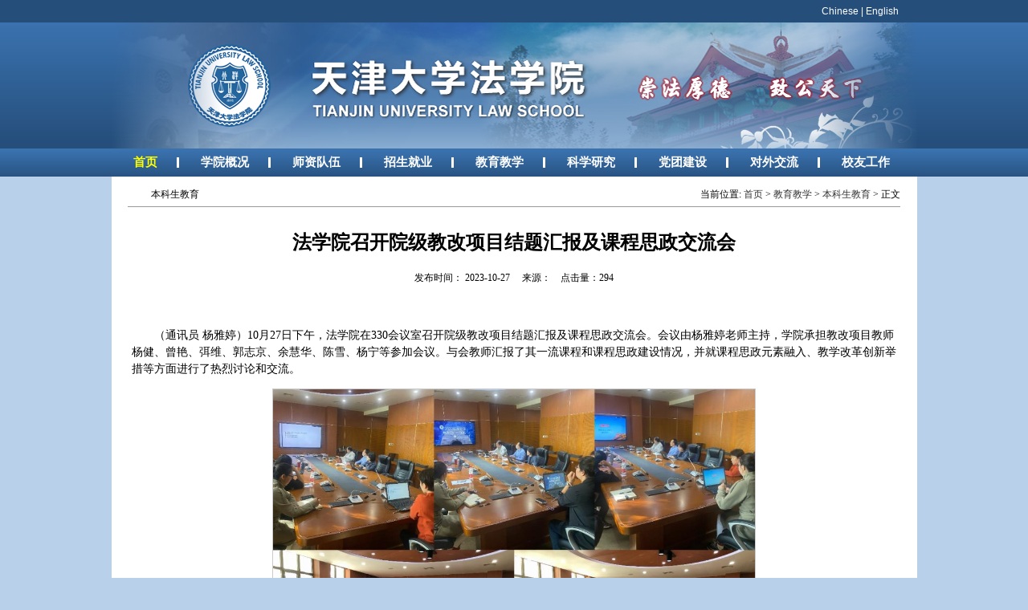

--- FILE ---
content_type: text/html
request_url: http://law.tju.edu.cn/info/1042/3646.htm
body_size: 4690
content:
<!DOCTYPE html PUBLIC "-//W3C//DTD XHTML 1.0 Transitional//EN" "http://www.w3.org/TR/xhtml1/DTD/xhtml1-transitional.dtd">
<html xmlns="http://www.w3.org/1999/xhtml">
<head>
<meta http-equiv="Content-Type" content="text/html; charset=UTF-8" />
<meta name="baidu-site-verification" content="bhNyM46uWf" />
<META name="sitename" content="天津大学法学院" />
<META name="siteurl" content="http://law.tju.edu.cn" />
<META name="guild" content="" />
<META name="district" content="" />
<META name="sitecatalog" content="教育|大学|天津大学法学院|1895" />
<title>法学院召开院级教改项目结题汇报及课程思政交流会-天津大学法学院</title><meta name="pageType" content="3">
<meta name="pageTitle" content="法学院召开院级教改项目结题汇报及课程思政交流会">
<META Name="keywords" Content="天津大学法学院,法学院,法学,学院,召开,院级,教改,项目,汇报,课程,程思,交流会,交流,流会" />
<META Name="description" Content="（通讯员 杨雅婷）10月27日下午，法学院在330会议室召开院级教改项目结题汇报及课程思政交流会。会议由杨雅婷老师主持，学院承担教改项目教师杨健、曾艳、弭维、郭志京、余慧华、陈雪、杨宁等参加会议。与会教师汇报了其一流课程和课程思政建设情况，并就课程思政元素融入、教学改革创新举措等方面进行了热烈讨论和交流" />

    <link rel="stylesheet" type="text/css" href="../../style/base.css" />
   <script src="../../js/jquery.min.js"></script>
    <script src="../../js/jquery.SuperSlide.js"></script>
      
 <!--[if lt IE 9]> 
    <script src="../../js/jquery_ie8.js"></script>
    <![endif]-->

      

<style type="text/css">
<!--
body {
    margin-left: 0px;
    margin-top: 0px;
    margin-right: 0px;
    margin-bottom: 0px;
        background-color: #B9D0EA;}
a:link {
    font-family: Arial, Helvetica, sans-serif;
    font-weight: normal;
    color: #333333;
    text-decoration: none;}
a:hover {
    font-family: Arial, Helvetica, sans-serif;
    font-weight: normal;
    font-size: 12px;
    color: #114D88;
    text-decoration: none;}

a:visited {
    font-family: Arial, Helvetica, sans-serif;
    font-weight: normal;
    color: #333333;
    text-decoration: none;}
a {
    text-decoration: none;}
.table_dian {
    border-bottom-width: 1px;
    border-bottom-style: dashed;
    border-bottom-color: #CCCCCC;}
.font_10_time {
    font-family: Arial, Helvetica, sans-serif;
    font-size: 12px;
    font-weight: bold;
    color: #114D88;}
.font_16_gray {
    font-family: Arial, Helvetica, sans-serif;
    font-size: 16px;
    font-weight: bold;
    color: #666666;
    line-height: normal;}
a.font_16_gray {
    font-family: Arial, Helvetica, sans-serif;
    font-size: 16px;
    font-weight: bold;
    color: #666666;
    line-height: normal;}
a.font_16_gray:hover {
    font-family: Arial, Helvetica, sans-serif;
    font-size: 16px;
    font-weight: bold;
    color: #ff0000;
    line-height: normal;}
a.font_16_gray:visited {
    font-family: Arial, Helvetica, sans-serif;
    font-size: 16px;
    font-weight: bold;
    color: #666666;
        line-height: normal;}
.font_12_gray2 {
    font-family: Arial, Helvetica, sans-serif;
    font-size: 12px;
    font-weight: bold;
    color: #666666;}
.menu12,.menu12 a:link,.menu12 a:visited {color: #ffffff; font-size:15px; font-weight:bold; font-family:"微软雅黑", "Microsoft YaHei","黑体"; text-decoration: none; margin:0 21px;}
.menu12 a:hover { color:#FFFF00; font-size:15px; font-weight:bold; font-family:"微软雅黑", "Microsoft YaHei","黑体"; text-decoration: none;}
.bannerwz {
    font-family: Arial, Helvetica, sans-serif;
    font-size: 12px;
    font-weight: normal;
    color: #ffffff;
    text-decoration: none;}
a.bannerwz {
    font-family: Arial, Helvetica, sans-serif;
    font-size: 12px;
    font-weight: normal;
    color: #ffffff;
    text-decoration: none;}
a.bannerwz:hover {
    font-family: Arial, Helvetica, sans-serif;
    font-size: 12px;
    font-weight: normal;
    color: #ffffff;
    text-decoration: none;}
a.bannerwz:visited {
    font-family: Arial, Helvetica, sans-serif;
    font-size: 12px;
    font-weight: normal;
    color: #ffffff;
    text-decoration: none;}-->
</style>
  <script src="../../js/jquery.min.js"></script>
<script src="../../js/jquery.SuperSlide.js"></script>
<script language="javascript">
function getTopShow(j)
{
  for(i=1;i<= 10;i++)
  {
    objleft=document.getElementById("tab_left_"+i);
    objmiddle=document.getElementById("tab_bg_"+i);
    objright=document.getElementById("tab_right_"+i);
    objcss=document.getElementById("tab_font_"+i);
    objdiv=document.getElementById("div_"+i);
    if(i==j)
    {     
      objleft.background="../../../images/nav_focus_left.jpg";
      objmiddle.background="../../../images//nav_focus_bg.jpg";
      objright.background="../../../images//nav_focus_right.jpg";
      objcss.className="menu12";
      objdiv.style.display='';  
      continue;
      
    }
      objleft.background="../../../images/nav_nofocus_left.jpg";
      objmiddle.background="../../../images/nav_nofocus_bg.jpg";
      objright.background="../../../images/nav_nofocus_right.jpg";
      objcss.className="menu12";
      objdiv.style.display='none';
  }
}
</script><!--Announced by Visual SiteBuilder 9-->
<script language="javascript" src="../../_sitegray/_sitegray.js"></script>
<!-- CustomerNO:77656262657232307e004657505a5742000400054652 -->
<link rel="stylesheet" type="text/css" href="../../content.vsb.css" />
<script type="text/javascript" src="/system/resource/js/vsbscreen.min.js" id="_vsbscreen" devices="pc|mobile|pad"></script>
<script type="text/javascript" src="/system/resource/js/counter.js"></script>
<script type="text/javascript">_jsq_(1042,'/content.jsp',3645,1794855809)</script>
</head>

<body>
<table width="100%" border="0" align="center" cellpadding="0" cellspacing="0">
  <tr>
    <td align="center" valign="top" background="../../dfiles/9821/images/banner-bj.jpg"><table width="1003" border="0" align="center" cellpadding="0" cellspacing="0">
  <tr>
    <td height="28" bgcolor="#254E7B"><table width="1003" height="28" border="0" cellpadding="0" cellspacing="0">
      <tr>
        <td width="980" align="right" valign="middle" class="bannerwz"><script language="javascript" src="/system/resource/js/dynclicks.js"></script><script language="javascript" src="/system/resource/js/openlink.js"></script>    <a href="../../index.htm" title="" onclick="_addDynClicks(&#34;wburl&#34;, 1794855809, 75605)" class="bannerwz" style="    color: #ffffff;">Chinese</a>
     | 
    <a href="../../English.htm" target="_blank" title="" onclick="_addDynClicks(&#34;wburl&#34;, 1794855809, 75606)" class="bannerwz" style="    color: #ffffff;">English</a>
    
</td>
        <td width="23" valign="middle">&nbsp;</td>
      </tr>
    </table></td>
  </tr>
  <tr>
    <td height="157">
<!-- 网站logo图片地址请在本组件"内容配置-网站logo"处填写 -->
<a href="../../index.htm" title="法学院"><img src="../../dfiles/9821/images/banner-1.jpg" width="1003" height="157" border="0" alt="法学院" title="法学院"></a></td>
  </tr>
  <tr>
     <td height="35" background="../../dfiles/9821/images/menu-bj.jpg">     <ul id="nav" class="nav clearfix">

                        <li class="nLi">
                    <h3><a href="../../index.htm" title="首页">首页</a></h3>
                 
                    <ul class="sub" style="display: none;">
                    </ul>
                    
            </li>
            <li class="nLi">
                    <h3><a href="../../xygk/yzjy.htm" title="学院概况">学院概况</a></h3>
                 
                    <ul class="sub" style="display: none;">

       
                        <li><a href="../../xygk/yzjy.htm" title="院长寄语">院长寄语</a></li>

       
                        <li><a href="../../xygk/xyjj.htm" title="学院简介">学院简介</a></li>

       
                        <li><a href="../../xygk/xyld.htm" title="学院领导">学院领导</a></li>
                    </ul>
                    
            </li>
            <li class="nLi">
                    <h3><a href="../../szdw/zrjs.htm" title="师资队伍">师资队伍</a></h3>
                 
                    <ul class="sub" style="display: none;">

       
                        <li><a href="../../szdw/zrjs.htm" title="专任教师">专任教师</a></li>

       
                        <li><a href="../../szdw/jzjs.htm" title="兼职教师">兼职教师</a></li>

       
                        <li><a href="../../szdw/wjjs.htm" title="外籍教师">外籍教师</a></li>

       
                        <li><a href="../../szdw/rxjs.htm" title="荣休教师">荣休教师</a></li>
                    </ul>
                    
            </li>
            <li class="nLi">
                    <h3><a href="../../zsjy/bks.htm" title="招生就业">招生就业</a></h3>
                 
                    <ul class="sub" style="display: none;">

       
                        <li><a href="../../zsjy/bks.htm" title="本科生">本科生</a></li>

       
                        <li><a href="../../zsjy/fxss.htm" title="法学硕士">法学硕士</a></li>

       
                        <li><a href="../../zsjy/flss.htm" title="法律硕士">法律硕士</a></li>

       
                        <li><a href="../../zsjy/bss.htm" title="博士生">博士生</a></li>
                    </ul>
                    
            </li>
            <li class="nLi">
                    <h3><a href="../../jyjx/bksjy.htm" title="教育教学">教育教学</a></h3>
                 
                    <ul class="sub" style="display: none;">

       
                        <li><a href="../../jyjx/bksjy.htm" title="本科生教育">本科生教育</a></li>

       
                        <li><a href="../../jyjx/yjsjy.htm" title="研究生教育">研究生教育</a></li>

       
                        <li><a href="../../jyjx/gdpx.htm" title="高端培训">高端培训</a></li>

       
                        <li><a href="../../jyjx/xnfzxm.htm" title="虚拟仿真项目">虚拟仿真项目</a></li>
                    </ul>
                    
            </li>
            <li class="nLi">
                    <h3><a href="<span style='color:red;font-size:9pt'>转换链接错误</span>" title="科学研究">科学研究</a></h3>
                 
                    <ul class="sub" style="display: none;">

       
                        <li><a href="../../kxyj/xsyj.htm" title="学术研究">学术研究</a></li>

       
                        <li><a href="../../kxyj/fxqklb.htm" title="法学期刊列表">法学期刊列表</a></li>

       
                        <li><a href="../../kxyj/zkjd.htm" title="智库基地">智库基地</a></li>
                    </ul>
                    
            </li>
            <li class="nLi">
                    <h3><a href="../../dtjs/djgz.htm" title="党团建设">党团建设</a></h3>
                 
                    <ul class="sub" style="display: none;">

       
                        <li><a href="../../dtjs/djgz.htm" title="党建工作">党建工作</a></li>

       
                        <li><a href="../../dtjs/twgz.htm" title="团委工作">团委工作</a></li>

       
                        <li><a href="../../dtjs/xsdt.htm" title="学生动态">学生动态</a></li>
                    </ul>
                    
            </li>
            <li class="nLi">
                    <h3><a href="../../dwjl.htm" title="对外交流">对外交流</a></h3>
                 
                    <ul class="sub" style="display: none;">
                    </ul>
                    
            </li>
            <li class="nLi">
                    <h3 class="navlast"><a href="../../xygz.htm" title="校友工作">校友工作</a></h3>
                 
                    <ul class="sub" style="display: none;">
                    </ul>
                    
            </li>
            
        </ul></td>
 <script>
 jQuery("#nav").slide({ type:"menu", titCell:".nLi", targetCell:".sub",effect:"slideDown",delayTime:300,triggerTime:0});
 </script>
  </tr>
</table></td>
  </tr>
</table>
<style type="text/css">
<!--
body,td,th {
    font-size: 12px;
    text-decoration: none;}
a:link {
    font-family: Arial, Helvetica, sans-serif;
    font-weight: normal;
    color: #333333;
    text-decoration: none;}
a:hover {
    font-family: Arial, Helvetica, sans-serif;
    font-weight: normal;
    font-size: 12px;
    color: #114D88;
    text-decoration: none;}

a:visited {
    font-family: Arial, Helvetica, sans-serif;
    font-weight: normal;
    color: #333333;
    text-decoration: none;}
a {
    text-decoration: none;}
#content_head h1 { font-family:"宋体", Arial, Helvetica, sans-serif;font-size:24px; line-height:30px; color:#000;}
.table_dian {
    border-bottom-width: 1px;
    border-bottom-style: dashed;
    border-bottom-color: #CCCCCC;}
.font_10_time {
    font-family: Arial, Helvetica, sans-serif;
    font-size: 12px;
    font-weight: bold;
    color: #114D88;}
.font_16_gray {
    font-family: Arial, Helvetica, sans-serif;
    font-size: 16px;
    font-weight: bold;
    color: #666666;}
a.font_16_gray {
    font-family: Arial, Helvetica, sans-serif;
    font-size: 16px;
    font-weight: bold;
    color: #666666;}
a.font_16_gray:hover {
    font-family: Arial, Helvetica, sans-serif;
    font-size: 16px;
    font-weight: bold;
    color: #ff0000;}
a.font_16_gray:visited {
    font-family: Arial, Helvetica, sans-serif;
    font-size: 16px;
    font-weight: bold;
    color: #666666;}
.font_12_gray2 {
    font-family: Arial, Helvetica, sans-serif;
    font-size: 12px;
    font-weight: bold;
    color: #666666;}
.font_14_white {
    font-family:  "宋体", Arial, Helvetica, sans-serif;
    font-size: 14px;
    font-weight: bold;
    color: #ffffff;}
-->
</style>
<table width="1003" border="0" align="center" cellpadding="0" cellspacing="0" bgcolor="#FFFFFF">
  <tr>
    <td height="200" valign="top">
    <table width="96%" height="30" border="0" align="center" cellpadding="0" cellspacing="0" style="margin-top:8px; margin-bottom:8px; border-bottom:1px solid #999;">
      <tr>
        <td width="3%" height="13" align="right">&nbsp;</td>
        <td width="52%" class="yanse2">
本科生教育</td>
        <td width="45%" align="right"><div>
    当前位置: 
                        <a href="../../index.htm">首页</a>
                >
                <a href="../../jyjx/bksjy.htm">教育教学</a>
                >
                <a href="../../jyjx/bksjy.htm">本科生教育</a>
                >
                正文
</div></td>
      </tr>
      </table>
      <table class="wznr" width="96%" border="0" align="center" cellpadding="0" cellspacing="5" id="content">
       




<script language="javascript" src="../../_dwr/interface/NewsvoteDWR.js"></script><script language="javascript" src="../../_dwr/engine.js"></script><script language="javascript" src="/system/resource/js/news/newscontent.js"></script><script language="javascript" src="/system/resource/js/news/zepto.min.js"></script><link rel="stylesheet" Content-type="text/css" href="/system/resource/style/component/news/content/format500.css?v=441877862FC1459EBE53716EDFE89333"><script language="javascript" src="/system/resource/js/ajax.js"></script><LINK href="/system/resource/js/photoswipe/photoswipe.css" type="text/css" rel="stylesheet"><LINK href="/system/resource/js/photoswipe/default-skin.css" type="text/css" rel="stylesheet"><script language="javascript" src="/system/resource/js/photoswipe/photoswipe.min.js"></script><script language="javascript" src="/system/resource/js/photoswipe/photoswipe-ui-default.min.js"></script><script language="javascript" src="/system/resource/contentImgPreview/js/preview.js"></script>
<script>window.addEventListener('load', function(){getImages('#vsb_content_500')})</script>
<form name="_newscontent_fromname">
<tr align="center">
            <td id="content_head">
             <h1 align="center">法学院召开院级教改项目结题汇报及课程思政交流会</h1>
             </td>
          </tr>
  <tr>
            <td height="50" valign="top" id="content_jj" align="center">发布时间：
              2023-10-27
              &nbsp;&nbsp;&nbsp;&nbsp;来源：&nbsp;&nbsp;&nbsp;&nbsp;点击量：<script>_showDynClicks("wbnews", 1794855809, 3645)</script>
              
            </td>
          </tr>
          <tr>
            <td><div class="TRS_Editor">
    <div id="vsb_content_500"><div class="v_news_content">
<p class="vsbcontent_start">（通讯员 杨雅婷）10月27日下午，法学院在330会议室召开院级教改项目结题汇报及课程思政交流会。会议由杨雅婷老师主持，学院承担教改项目教师杨健、曾艳、弭维、郭志京、余慧华、陈雪、杨宁等参加会议。与会教师汇报了其一流课程和课程思政建设情况，并就课程思政元素融入、教学改革创新举措等方面进行了热烈讨论和交流。</p>
<p class="vsbcontent_img"><img width="600" src="/virtual_attach_file.vsb?afc=KU8lOPU4LPnmrkMx778olnVnRvZM49JbozGZnmMfnmv4Ml70gihFp2hmCIa0UYhkMYyYoShVnm7PozV2L7n2LzNYL4-8LRlbMzM2nlQ2Lm6FnmQkLRLioRQFLNM7nzNJv2bjo4OeoDPA6YhXptQ0g47aMR-0L4C8M1bw6208c&oid=1794855809&tid=1042&nid=3646&e=.png" vwidth="600" vheight="" vurl="/_vsl/CB729EF1191F0DF19232405953FEFF27/F6B03586/2CDE9" vsbhref="vurl" alt="" orisrc="/virtual_attach_file.vsb?afc=KU4NObUlW7U87PLxz9ZMRGDoRQfLRWJRU8MRLmr7LRA2oRG0gihFp2hmCIa0MSyiMYysUSyaMNC4oRNsoRGaUzAfnl-ZL4-iLmWRnzrfM8MFL7UDUmNbnmfFLmQ2nmCbgjfJQ4Oeo4xOC5v0qIbtpYyPLRUYg4LDMRCJqd0nx&oid=1794855809&tid=1042&nid=3646&e=.png" class="img_vsb_content"></p>
</div></div><div id="div_vote_id"></div>
        </div>
   </td>
          </tr>
</form>


             </table>
            </td>
          </tr>  
</table>
 </table>
 <style type="text/css">
<!--
body {
    margin-left: 0px;
    margin-top: 0px;
    margin-right: 0px;
    margin-bottom: 0px;}
.wz1 {
    font-family: "宋体";
    line-height:20px;
    font-size: 12px;
    color: #FFFFFF;}
-->

.wznr img{
max-width:100%!important;
height: auto!important;}



</style>
<table width="100%" border="0" align="center" cellpadding="0" cellspacing="0">
  <tr>
    <td height="87" align="center" valign="middle" bgcolor="#254E7B" class="wz1"><!-- 版权内容请在本组件"内容配置-版权"处填写 -->
<p>天津市南开区卫津路92号 &nbsp;邮编：300072<br />天津大学法学院版权所有</p></td>
  </tr>
</table>
 <script src="../../js/base.js"></script>
</body>
</html>

















--- FILE ---
content_type: text/css
request_url: http://law.tju.edu.cn/style/base.css
body_size: 609
content:
/* ie8提示样式 */

#browser-modal {
    width: 100%;
    height: 100%;
    top: 0;
    left: 0;
    text-align: center;
    color: #303233;
    position: fixed;
    z-index: 9990009;
}

#browser-modal .browser-modal-cover {
    position: fixed;
    left: 0;
    top: 0;
    height: 100%;
    width: 100%;
    background-color: #111;
    opacity: 0.9;
    z-index: -1;
}

#browser-modal .browser-content {
    width: 700px;
    margin-top: 120px;
    margin-left: auto;
    margin-right: auto;
    padding-bottom: 80px;
    padding-top: 50px;
    background-color: #fff;
    border-radius: 5px;
}

#browser-modal .browser-content .browser-dpc-logo img {
    height: 42px;
    margin: 45px auto 40px;
}

#browser-modal .browser-content .browser-text-title {
    text-transform: uppercase;
    font-size: 24px;
}

#browser-modal .browser-content .browser-text-desc {
    margin-top: 30px;
    margin-bottom: 20px;
    font-size: 14px;
}

#browser-modal .browser-content .browser-list {
    width: 600px;
    margin: 20px auto;
    height: 130px;
}

#browser-modal .browser-content .browser-item {
    float: left;
    width: 150px;
    padding-top: 20px;
    padding-bottom: 20px;
    margin-left: auto;
    margin-right: auto;
}

#browser-modal .browser-content .browser-item .iconfont {
    width: 100px;
    height: 100px;
    margin: 0 auto;
    font-size: 80px;
    line-height: 80px;
    margin-bottom: 10px;
}

#browser-modal .browser-content .browser-item .iconchrome {
    background: url(../images/bro.png) no-repeat 0 0;
}

#browser-modal .browser-content .browser-item .iconfirefox {
    background: url(../images/bro.png) no-repeat 0 -100px;
}

#browser-modal .browser-content .browser-item .iconopera {
    background: url(../images/bro.png) no-repeat 0 -200px;
}

#browser-modal .browser-content .browser-item .iconEdge {
    background: url(../images/bro.png) no-repeat 0 -300px;
}

#browser-modal .browser-content .browser-item a {
    cursor: pointer;
    display: block;
}

#browser-modal .browser-content .browser-item a img {
    display: block;
    margin: 0 auto;
    max-width: 100px;
    width: 100px;
    height: 100px;
}

#browser-modal .browser-content .browser-item a h4 {
    text-align: center;
    margin-top: 20px;
    font-size: 18px;
    font-weight: 700;
}

/* ie8提示样式 */

--- FILE ---
content_type: text/css
request_url: http://law.tju.edu.cn/content.vsb.css
body_size: 716
content:
/* style */
.clearfix:after{content:".";display:block;height:0;clear:both;visibility:hidden;}
.nav{ position:relative; z-index:1;      margin: 0px;
    padding: 0px;}
        .nav a{ color:#fff;}
        .nav .nLi{ float:left;  position:relative; display:inline; list-style-type: none;    margin: 0px;
    padding: 0px;}
        .nav .nLi h3{ float:left;  margin: 0px; color:#fff;  
    padding: 0px; background: url(./dfiles/9821/images/ic_nav.png) no-repeat right center;}
        .nav .nLi h3 a{ display:block; padding:0 27px;font-size: 15px;color:#fff;  
    font-weight: bold;}
        .nav .sub{ display:none; width:125px; left:-50px; top:22px;  position:absolute; line-height:26px;}
        .nav .sub li{ zoom:1;  list-style-type: none; width:125px; height:32px; line-height:32px; text-align: center;
         background: url(./dfiles/9821/images/nav_focus_bgg.jpg) right center;}
        .nav .sub a{    margin: 0px;font-size: 15px; color:#fff;   font-weight: bold;
    padding: 0px; display:block;}
        .nav .sub a:hover{
        color:#fff;}
        .nav .on h3 a{ color: #FFFF00;}
        .nav .nLi h3.navlast{ background: none;}
        
.tpcontent{font-weight: bold; font-size: 11pt; color: #2b2b2b; font-family: 宋体;}
.cytpstyle{font-size: 9pt; color: #2b2b2b; font-family: 宋体;}
.content{margin:auto;text-align:left;line-height:18px;padding:3px 0 0 0;color:#727272;}
.process{width:162px;height:11px;background:#EDEDED;overflow:hidden;float:left;margin-left:26px !important;margin-left:13px;margin-right:10px;}
.process div{width:160px;height:11px;background:url(/system/resource/images/newsvote/bg.gif) repeat-x;border-left:1px solid #000;border-right:1px solid #000;}
.process .style7{border-left-color:#ff0000;border-right-color:#ff0000;background-position:0 -77px;}



--- FILE ---
content_type: text/css
request_url: http://law.tju.edu.cn/system/resource/style/component/news/content/format500.css?v=441877862FC1459EBE53716EDFE89333
body_size: 456
content:
#vsb_content_500 * {
    font-family: 微软雅黑;
}
#vsb_content_500 H2 {
    font-size: 14px;
}
#vsb_content_500 .icon {
    border-right-width: 0px; margin: 3px 0px 0px; border-top-width: 0px; border-bottom-width: 0px; border-left-width: 0px;
}
#vsb_content_500 IMG {
    border-bottom: #ccc 1px solid; border-left: #ccc 1px solid; border-top: #ccc 1px solid; border-right: #ccc 1px solid;}
#vsb_content_500 DIV {
    LINE-HEIGHT: 150%; text-indent: 2em; font-size: 14px;
}
#vsb_content_500 P {
    LINE-HEIGHT: 150%; text-indent: 2em; font-size: 14px;
}

#vsb_content_500 span {
    LINE-HEIGHT: 150%; text-indent: 2em; font-size: 14px;
}

#vsb_content_500 A {
    color: #1e50a2;
}
#vsb_content_500 A:visited {
    color: #1e50a2;
}
#vsb_content_500 A:hover {
    color: #ba2636
}

#vsb_content_500 TABLE{ border-collapse:collapse;border:1px solid #000;} 
#vsb_content_500 TABLE TD{ border:1px solid #000; padding: 2px 3px;} 

#vsb_content_500 TABLE TD P {
    text-indent: 0px; margin: 0px; font-size: 14px;LINE-HEIGHT: 150%;
}
#vsb_content_500 TABLE TH P {
    text-indent: 0px; margin: 0px; font-size: 1px;LINE-HEIGHT: 150%;
}
#vsb_content_500 TABLE TD IMG {
    border-bottom-style: none; border-right-style: none; margin: 5px; border-top-style: none; border-left-style: none;
}
#vsb_content_500 .vsbcontent_start {
    text-indent: 0px; text-indent: 2em;font-size: 14px;LINE-HEIGHT: 150%;
}

#vsb_content_500 .vsbcontent_end {
    text-indent: 0px; text-indent: 2em;font-size: 14px;LINE-HEIGHT: 150%;
}

#vsb_content_500 .vsbcontent_img{
    text-align:center;text-indent:0px
}

#vsb_content_500 .vsbcontent_video{
    text-align:center;text-indent:0px
}

--- FILE ---
content_type: application/javascript
request_url: http://law.tju.edu.cn/js/base.js
body_size: 594
content:
// 判断浏览器版本过低提示
jQuery("img").on("mousedown", function(e) {
    e.preventDefault();
});
if (
    navigator.appName == "Microsoft Internet Explorer" &&
    parseInt(
        navigator.appVersion.split(";")[1].replace(/[ ]/g, "").replace("MSIE", "")
    ) < 9
) {
    $("body").append(
        '<div id="browser-modal"><div class="browser-modal-cover"></div><div class="browser-content"><div class="browser-text"><h3 class="browser-text-title">请升级浏览器版本</h3><p class="browser-text-desc">你正在使用旧版本浏览器。请升级浏览器以获得更好的体验。</p></div><div class="browser-list"><div class="browser-item"><a href="https://www.google.cn/chrome/" target="_blank"><div class="iconfont iconchrome"></div><h4>Chrome</h4></a></div><div class="browser-item"><a href="http://www.firefox.com.cn/" target="_blank"><div class="iconfont iconfirefox"></div><h4>Firefox</h4></a></div><div class="browser-item"><a href="https://www.opera.com/zh-cn" target="_blank"><div class="iconfont iconopera"></div><h4>Opera</h4></a></div><div class="browser-item"><a href="https://www.microsoft.com/zh-cn/edge" target="_blank"><div class="iconfont iconEdge"></div><h4>Edge</h4></a></div></div></div></div>'
    );
}

